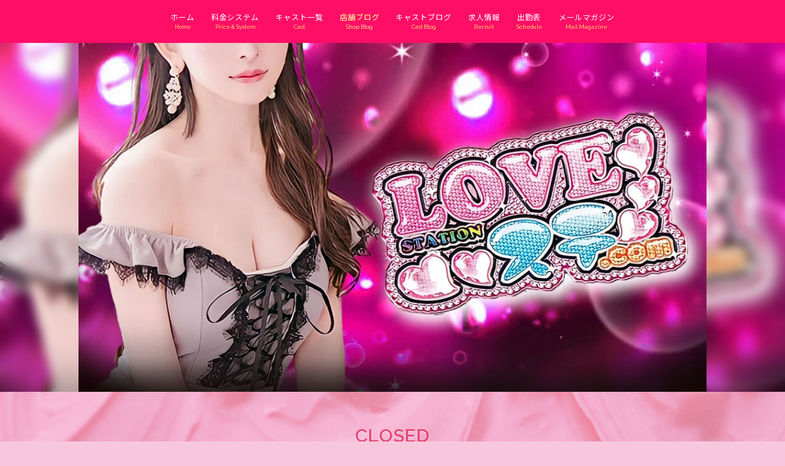

--- FILE ---
content_type: text/html; charset=UTF-8
request_url: https://matsudo-lovestation.com/blog/4245950/
body_size: 3034
content:
<!DOCTYPE html>
<html lang="ja">
<head>
  <meta charset="UTF-8">
  <title>ラブステ.com（ラブステドットコム） | 松戸 セクキャバ</title>
  <meta name="viewport" content="width=device-width, initial-scale=1.0">
<meta http-equiv="X-UA-Compatible" content="ie=edge">
<meta name="robots" content="noindex,nofollow">
  <meta name="description" content="松戸セクキャバラブステ.com（ラブステドットコム）のホームページです。当ホームページは閉鎖いたしました。長らくご愛顧いただき誠にありがとうございました。">
<link rel="shortcut icon" href="/icons/favicon-32.png">
    <link rel="apple-touch-icon" sizes="180x180" href="/icons/favicon-180.png">
    <link rel="icon" sizes="192x192" href="/icons/favicon-192.png">
  <!--CSS-->
  <link rel="preload" as="style" href="/build/assets/common-0d0574ff.css" /><link rel="stylesheet" href="/build/assets/common-0d0574ff.css" />      <link rel="preload" as="style" href="/build/assets/finished-b6a71ffd.css" /><link rel="stylesheet" href="/build/assets/finished-b6a71ffd.css" />  <!-- OGP -->
  <meta property="og:locale" content="ja_JP">
<meta property="og:type" content="website">
<meta property="og:title" content="ラブステ.com（ラブステドットコム） | 松戸 セクキャバ">
<meta property="og:description" content="松戸セクキャバラブステ.com（ラブステドットコム）のホームページです。当ホームページは閉鎖いたしました。長らくご愛顧いただき誠にありがとうございました。">
<meta property="og:url" content="https://matsudo-lovestation.com/blog/4245950/">
<meta property="og:site_name" content="松戸セクキャバラブステ.com（ラブステドットコム）">
<meta property="og:image" content="https://cabanavi.info/images/thumbnails/642c4c76f37a442d76a6509e317d70bb8a3f4272_720_400_6.jpg">
<meta name="twitter:card" content="summary_large_image"/>
<meta name="twitter:title" content="ラブステ.com（ラブステドットコム） | 松戸 セクキャバ">
<meta name="twitter:description" content="松戸セクキャバラブステ.com（ラブステドットコム）のホームページです。当ホームページは閉鎖いたしました。長らくご愛顧いただき誠にありがとうございました。">
<meta name="twitter:image" content="https://cabanavi.info/images/thumbnails/642c4c76f37a442d76a6509e317d70bb8a3f4272_720_400_6.jpg">
  <!-- Google Tag Manager -->
<script>(function(w,d,s,l,i){w[l]=w[l]||[];w[l].push({'gtm.start':
new Date().getTime(),event:'gtm.js'});var f=d.getElementsByTagName(s)[0],
j=d.createElement(s),dl=l!='dataLayer'?'&l='+l:'';j.async=true;j.src=
'https://www.googletagmanager.com/gtm.js?id='+i+dl;f.parentNode.insertBefore(j,f);
})(window,document,'script','dataLayer','GTM-T3QGVXLP');</script>
<!-- End Google Tag Manager -->
  <style>
    .mv-pc-blur {
        background: url('https://cabanavi.info/images/thumbnails/642c4c76f37a442d76a6509e317d70bb8a3f4272.jpg') repeat center;
        background-attachment: fixed;
        background-position: center center;
        background-repeat: no-repeat;
        background-size: cover;
    }
</style>

</head>

<body class="initial_loading">
<!-- Google Tag Manager (noscript) -->
<noscript><iframe src="https://www.googletagmanager.com/ns.html?id=GTM-T3QGVXLP"
height="0" width="0" style="display:none;visibility:hidden"></iframe></noscript>
<!-- End Google Tag Manager (noscript) -->

<div class="wrap">

    <!--header-->
<header>
    <div class="container">
        <nav id="header-nav">
            <ul>
                                    <li class="">
                        <a href="/">
                            <span>ホーム</span>
                            <span>Home</span>
                        </a>
                    </li>
                                                    <li class="">
                        <a href="/system/">
                            <span>料金システム</span>
                            <span>Price &amp; System</span>
                        </a>
                    </li>
                                                    <li class="">
                        <a href="/cast/">
                            <span>キャスト一覧</span>
                            <span>Cast</span>
                        </a>
                    </li>
                                                    <li class="current">
                        <a href="/blog/">
                            <span>店舗ブログ</span>
                            <span>Shop Blog</span>
                        </a>
                    </li>
                                                    <li class="">
                        <a href="/cast_blog/">
                            <span>キャストブログ</span>
                            <span>Cast Blog</span>
                        </a>
                    </li>
                                                    <li class="">
                        <a href="/recruit/">
                            <span>求人情報</span>
                            <span>Recruit</span>
                        </a>
                    </li>
                                                    <li class="">
                        <a href="/cast_schedules/">
                            <span>出勤表</span>
                            <span>Schedule</span>
                        </a>
                    </li>
                                                    <li class="">
                        <a href="/magazine/">
                            <span>メールマガジン</span>
                            <span>Mail Magazine</span>
                        </a>
                    </li>
                            </ul>
        </nav>
        <div class="toggle" onclick="toggle()">
        </div>
    </div>
</header>


    <!--mv-->
    <!-- PC -->
<div class="mv-pc-blur">
        <div class="mv-pc">
        <img src="https://cabanavi.info/images/thumbnails/642c4c76f37a442d76a6509e317d70bb8a3f4272.jpg" width="" height="" alt="">
    </div>
    </div>

<!-- SP -->
<div class="mv-sp">
    <img src="https://cabanavi.info/images/thumbnails/642c4c76f37a442d76a6509e317d70bb8a3f4272.jpg" width="100%" height="" alt="">
  </div>

    <section class="closed slow">
        <div class="container">
            <h2 class="sec-title slow">
                CLOSED<br>
                <span>ホームページ閉鎖</span><br>
                <svg xmlns="http://www.w3.org/2000/svg" viewBox="0 0 17.02 17.3">
  <defs>
    <style>.cls-under-1{fill:#fff;}.cls-under-2{fill:#ff0086;}</style>
  </defs>
  <g id="ch_under">
    <rect class="cls-under-1" x="0.99" y="6.39" width="4.8" height="4.8" transform="translate(7.21 0.17) rotate(45)"/>
    <rect class="cls-under-1" x="6.11" y="11.5" width="4.8" height="4.8" transform="translate(12.32 -1.95) rotate(45)"/>
    <rect class="cls-under-1" x="6.1" y="0.99" width="4.8" height="4.8" transform="translate(4.89 -5.02) rotate(45)"/>
    <rect class="cls-under-2" x="11.23" y="6.4" width="4.8" height="4.8" transform="translate(10.21 -7.06) rotate(45)"/>
  </g>
</svg>            </h2>

            <p class="slow">
                当ホームページは閉鎖いたしました。<br>
                長らくご愛顧いただき誠にありがとうございました。
            </p>
        </div>
    </section>

    <!--店舗情報-->
    <section class="sec09 shop-info">
    <div class="container">
        <h2 class="sec-title fadein">
            SHOP INFORMATION<br>
            <span>セクキャバラブステドットコム店舗情報</span><br>
            <svg xmlns="http://www.w3.org/2000/svg" viewBox="0 0 17.02 17.3">
  <defs>
    <style>.cls-under-1{fill:#fff;}.cls-under-2{fill:#ff0086;}</style>
  </defs>
  <g id="ch_under">
    <rect class="cls-under-1" x="0.99" y="6.39" width="4.8" height="4.8" transform="translate(7.21 0.17) rotate(45)"/>
    <rect class="cls-under-1" x="6.11" y="11.5" width="4.8" height="4.8" transform="translate(12.32 -1.95) rotate(45)"/>
    <rect class="cls-under-1" x="6.1" y="0.99" width="4.8" height="4.8" transform="translate(4.89 -5.02) rotate(45)"/>
    <rect class="cls-under-2" x="11.23" y="6.4" width="4.8" height="4.8" transform="translate(10.21 -7.06) rotate(45)"/>
  </g>
</svg>        </h2>

        
        <div class="address">
            <iframe
                class="fadein"
                width="100%"
                height="200"
                frameborder="0" style="border:0"
                src="https://www.google.com/maps/embed/v1/place?key=AIzaSyC0Op6Lnqabbk9K1ANoY9TT8aC8bxZMV9E&q=千葉県松戸市本町1-18 第2日発ビルB1" allowfullscreen>
            </iframe>
            <address class="fadein">
              <p>
                松戸セクキャバ<br>
                ラブステドットコム<br>
                <br>
                千葉県松戸市本町1-18 第2日発ビルB1<br>
                                    <span>・</span> 各線松戸駅西口徒歩1分<br>
                                    <span>・</span> <br>
                                    <span>・</span> <br>
                                    <span>・</span> <br>
                                    <span>・</span> <br>
                                <br>
                TEL<br>
                ・<a href="tel:0473681960" class="num">
                    047-368-1960
                </a>
                <br>
                営業時間<br>
                ・20:00 ～ LAST
                <br>
                <br>
                店休日<br>
                ・年中無休
              </p>

              <ul class="shop-sns">
                                                              </ul>
            </address>



        </div>

        <div class="totop fadein">
            <p>
                TOP
            </p>
        </div>
    </div>
</section>

<!--footer-->
    <footer>
    <div class="container">
                    <div class="logo fadein">
                <img src="https://cabanavi.info/images/thumbnails/6ea725d9e742e6878a6bb1d288bc7cf219259ba2_250_250_5.png" width="250" height="250"
                     alt="ラブステドットコムロゴ">
            </div>
                <nav class="footer-nav fadein">
            <ul>
                                    <li>
                        <a href="/">
                            トップページ
                        </a>
                    </li>
                                                    <li>
                        <a href="/system/">
                            料金システム
                        </a>
                    </li>
                                                    <li>
                        <a href="/cast/">
                            キャスト
                        </a>
                    </li>
                                                    <li>
                        <a href="/cast_schedules/">
                            出勤表
                        </a>
                    </li>
                                                                                    <li>
                        <a href="/blog/">
                            店舗ブログ
                        </a>
                    </li>
                                                    <li>
                        <a href="/cast_blog/">
                            キャストブログ
                        </a>
                    </li>
                                                    <li>
                        <a href="/recruit/">
                            求人
                        </a>
                    </li>
                                                                    <li>
                        <a href="/magazine/">
                            メールマガジン
                        </a>
                    </li>
                                            </ul>
        </nav>
        <p class="copy slow">
            Copyright (C) ラブステドットコム All Rights Reserved.
        </p>
    </div>
</footer>
</div>


<!--js-->
<script src="https://ajax.googleapis.com/ajax/libs/jquery/3.1.1/jquery.min.js" defer></script>
<script src="/templates/X7CZd9w80idKnLYZjFjY_16/js/script.js" defer></script>

</body>
</html>


--- FILE ---
content_type: text/css
request_url: https://matsudo-lovestation.com/build/assets/common-0d0574ff.css
body_size: 4273
content:
@import"https://fonts.googleapis.com/css2?family=Noto+Sans+JP:wght@100;300;400;500&display=swap";@import"https://fonts.googleapis.com/css2?family=Raleway:wght@400;600&display=swap";:root{--font_color1: #111;--font_color2: #424242;--font_color3: #e63768;--font_color4: #696969;--error_color: #CF0B0B;--title_color1: #e63768;--button_a_color: #6f6f6f;--button_a_hover_color: #e63768;--border_color1: rgb(115 115 115 / 20%);--border_color2: rgb(152 152 152 / 20%);--body_color: rgb(245 178 207 / 70%);--main_color: #ff317d;--sub_color: #ff72a5;--sub_color2: #20131a;--accent_color: #ffdb2b;--pickup_cast_color: #f54d8a;--cast_blog_color: #ffee92;--radius_box_color: rgb(232 232 232 / 30%);--header_sec01_color: #ff0e66;--header_menu_a_color: #ff9;--header_menu_name_en_color: #fff76f;--toggle_color: #f94163;--sp_nav_color: rgb(255 82 162 / 90%);--footer_color: #ff72a5}*,*:before,*:after{box-sizing:border-box}html,body,div,span,object,iframe,h1,h2,h3,h4,h5,h6,p,blockquote,pre,abbr,address,cite,code,del,dfn,em,img,ins,kbd,q,samp,small,strong,sub,sup,var,b,i,dl,dt,dd,ol,ul,li,fieldset,form,label,legend,table,caption,tbody,tfoot,thead,tr,th,td,article,aside,canvas,details,figcaption,figure,footer,header,hgroup,menu,nav,section,summary,time,mark,audio,video{margin:0;padding:0;border:0;outline:0;font-size:100%;vertical-align:baseline;background:transparent}body{line-height:1;font-family:Noto Sans JP,sans-serif;background-color:var(--body_color);color:var(--font_color1)}body:before{position:fixed;top:0;left:0;z-index:-1;width:100vw;height:100vh;background:url(/build/assets/bg_pink-f1d0b316.jpg) bottom center;-webkit-background-size:cover;background-size:cover;content:""}article,aside,details,figcaption,figure,footer,header,hgroup,menu,nav,section{display:block}nav ul{list-style:none}li{list-style:none}blockquote,q{quotes:none}blockquote:before,blockquote:after,q:before,q:after{content:"";content:none}a{margin:0;padding:0;font-size:100%;vertical-align:baseline;background:transparent;text-decoration:none;color:var(--accent_color);-webkit-tap-highlight-color:rgba(0,0,0,0)}a:hover,a:visited{color:var(--font_color2);pointer:cursor}ins{background-color:#ff9;color:#000;text-decoration:none}mark{background-color:#ff9;color:#000;font-style:italic;font-weight:700}del{text-decoration:line-through}abbr[title],dfn[title]{border-bottom:1px dotted;cursor:help}table{border-collapse:collapse;border-spacing:0}hr{display:block;height:1px;border:0;border-top:1px solid #cccccc;margin:1em 0;padding:0}input,select{vertical-align:middle}input:invalid{border:solid 1px red;background-color:#ffd9e1}input[type=text],input[type=email],input[type=date],textarea{font-size:16px;font-family:Noto Sans JP,sans-serif;-webkit-appearance:none;border-radius:0}form span.message{display:block;text-align:center;font-size:13px;margin:15px 0 25px}form span.message.error{color:var(--error_color)}.wrap{background-color:var(--body_color);width:100%}.container{max-width:750px;width:100%;margin:0 auto}header{width:100%;background:var(--header_sec01_color);padding:20px}header ul{width:100%;display:flex;justify-content:space-around}header ul li{text-align:center}header ul li a span{display:block;line-height:1.3}header ul li a span:nth-of-type(1){font-size:12.5px;color:#fff;margin-bottom:3px}header ul li a span:nth-of-type(2){font-size:9px;color:var(--header_menu_name_en_color);font-family:Raleway,sans-serif}header ul li a:hover svg,header ul li.current a svg{filter:invert(72%) sepia(26%) saturate(6428%) hue-rotate(-45deg) brightness(105%) contrast(102%);transition:.2s}header ul li a:hover,header ul li a:hover span,header ul li.current a,header ul li.current a span{color:var(--header_menu_a_color)}body.initial_loading{display:none}.mv-pc-blur{position:relative;width:100%;display:flex;align-items:center;justify-content:center;overflow:hidden}.mv-pc-blur:before{content:"";background:inherit;filter:blur(8px);-webkit-filter:blur(8px);position:absolute;top:-8px;right:-8px;bottom:-8px;left:-8px}.mv-pc{width:100%;max-width:1024px;z-index:100;text-align:center;margin-bottom:-1px}.mv-pc-none{width:100%;max-width:1024px;height:400px;z-index:100;position:relative;text-align:center}.mv-pc img{max-width:1024px}.mv-pc-none img{width:100%;max-width:1024px;height:400px;background-size:cover}.mv-pc-none .mv-text_pc{width:100%;position:absolute;top:calc(50% - 80px)}.mv-pc-none .mv-text_pc p{font-family:Raleway,sans-serif;font-size:90px;font-weight:600;color:#fff;line-height:.95;letter-spacing:1px;opacity:.4;margin-bottom:-.5rem}.mv-pc-none .mv-text_pc span{font-family:Noto Sans JP,sans-serif;font-size:60px;opacity:.7;font-weight:600;letter-spacing:1.5px}.mv-sp{display:none}.sec-title{font-size:30px;font-weight:600;color:var(--title_color1);text-align:center;opacity:.9;line-height:.8;letter-spacing:1px;font-family:Raleway,sans-serif;border-bottom:1px dotted var(--title_color1);padding:0 0 10px;text-shadow:0px 1px 2px #FFF}.sec-title span{font-size:11px;font-weight:400;font-family:Noto Sans JP,sans-serif}.sec-title svg{width:1.8%;text-align:center;opacity:1;margin-top:12px;display:none}.sec_btn{margin-top:2rem;text-align:center}.sec_btn a{color:#fff;width:90%;font-size:11px;padding:13px 0;position:relative;letter-spacing:1px;display:inline-block;line-height:20px;background:#e63667;background-color:#f94174;border-bottom:4px solid #c71472}.sec_btn a span.en{padding-right:5px;margin-right:5px;border-right:1px solid #FFF}@media screen and (min-width: 767px){.sec_btn a{width:55%;font-size:12px;padding:11px}.sec_btn a span.en{padding-right:9px;margin-right:9px}.sec_btn .pc-on{border:none;padding:0;margin:0 0 0 -3px}}.sec_btn a:hover{transition:all .2s;margin-top:2px;background-color:#ff5e8a;border-bottom:2px solid #d22a82}.sec_btn a:hover span.en{border-right:1px solid #FFF}.sec_btn a:after{content:"";position:absolute;right:5%;top:40.5%;transition:all .2s;display:block;width:6px;height:6px;border-top:solid 1.5px #FFF;border-right:solid 1.5px #FFF;transform:rotate(45deg);color:#fff}.sec_btn a:hover:after{transition:all .2s}.blank-sec09{height:80px}.sec09{padding:80px 0 40px;text-align:center;color:var(--font_color1);font-weight:100;background-size:cover;background-color:var(--pickup_cast_color);background-blend-mode:lighten;width:100%;position:relative;margin-left:-1px}.sec09 .sec-title{color:#fff;border-bottom:1px dotted #FFF;text-shadow:none}.slider_main{margin-bottom:20px}.slick-slide img{width:100%;height:auto}.slick-slide{transition:.3s ease}.slick-slide:not(.slick-current){opacity:.4}.pagination{text-align:center;margin:40px auto 0;position:relative}.pagination span.active,.pagination a{display:inline-block;padding:4px 6px;background:var(--sub_color);color:#fff;text-decoration:none;border-radius:50px;font-size:11px;margin-right:8px}.pagination span.active{background:var(--main_color)}.pagination a:hover{background:var(--sub_color);transition:.4s}.pagination a.prev,.pagination a.next{padding:4px 20px 4px 15px;letter-spacing:1px;border:1px solid var(--pickup_cast_color);background:transparent;font-size:10px;position:relative;color:var(--pickup_cast_color)}.pagination a.prev{padding:4px 15px 4px 20px}.pagination a.next:after{content:"";position:absolute;right:10%;top:36.5%;transition:all .2s ease-in-out;display:block;width:5px;height:5px;border-top:solid 1px var(--pickup_cast_color);border-right:solid 1px var(--pickup_cast_color);-webkit-transform:rotate(135deg);transform:rotate(45deg);color:var(--pickup_cast_color)}.pagination a.prev:before{content:"";position:absolute;left:10%;top:36.5%;transition:all .2s;display:block;width:6px;height:6px;border-top:solid 1.5px var(--pickup_cast_color);border-left:solid 1.5px var(--pickup_cast_color);transform:rotate(-45deg);color:var(--pickup_cast_color)}.pagination a.prev:hover,.pagination a.next:hover{color:var(--sub_color);border:1px solid var(--sub_color);transition:all .4s ease-in-out}.pagination a.prev:hover:after,.pagination a.next:hover:after{border-top:solid 1px var(--sub_color);border-right:solid 1px var(--sub_color);transition:all .4s}.slider_container .slider-main{max-height:600px}@media screen and (max-width: 767px){.slider_container .slider-main{max-height:270px}}.slick_gallery img{width:100%;height:auto}.slick_gallery figure{display:block;float:left;margin:0 5px 5px 0;width:150px}.slick_gallery figcaption{display:none}.slick_gallery img{width:100%;display:block;height:auto}.photoSwipeOpen .slick-track{transition:none!important}.slider-nav img{display:block}.slider-nav figure{max-width:100px}.slider-nav .slick-track{transform:none!important}.slider-nav .slick-slide:not(.slick-current){border-bottom:2px solid var(--body_color)}.slider-nav .slick-current{border-bottom:2px solid var(--accent_color)}.slider-main figure a{display:block;height:0;overflow:hidden;padding-bottom:100%;position:relative;text-align:center}.slider-main figure img{display:inline-block;height:auto;left:50%;max-height:100%;max-width:100%;position:absolute;top:50%;transform:translate(-50%,-50%);width:auto}.pswp__bg{opacity:.8!important}.slider1{width:100%;margin-top:40px;position:relative;height:200px;overflow:hidden}.swiper-wrapper,.swiper-slide{width:100%}.slider1-img{width:100%;border-radius:20px}.swiper-pagination{position:absolute;top:92%;left:48%}.swiper-pagination .swiper-pagination-bullet{margin-right:7px!important;border-radius:5px;background:gray;text-align:center}.swiper-button-prev,.swiper-button-next{display:none}.swiper-pagination .swiper-pagination-bullet-active{background:var(--accent_color);opacity:.7}.address{display:flex;justify-content:center;margin-top:60px}.address a:hover{color:var(--accent_color)}.address .shop-sns{display:flex;margin:20px 0 0}.address .shop-sns li{max-width:55px}.address .shop-sns li svg{width:80%;fill:#fff}.address .shop-sns li svg:hover{fill:var(--accent_color)}iframe{width:45%;margin-right:40px}address{font-style:normal;width:45%;text-align:left;font-size:12px;letter-spacing:1px;line-height:1.3;color:#fff;font-weight:400}address span{font-size:10px}address .open{font-size:13px}address a{color:#fff;display:inline-block;margin-bottom:10px;text-decoration-line:underline}.totop{cursor:pointer;text-align:right;position:absolute;bottom:6%;right:20%}.totop p{color:var(--font_color2);font-size:14px;z-index:1;cursor:pointer;border:1px solid var(--border_color1);background:rgb(255 255 255 / 60%);display:inline-block;padding:15px 8px 7px;text-align:right}.totop p:before{content:"";position:absolute;right:45%;top:27%;transition:all .2s ease-in-out;display:block;width:4px;height:4px;border-top:solid 1.5px #ff0b64;border-right:solid 1.5px #ff0b64;-webkit-transform:rotate(-45deg);transform:rotate(-45deg);color:#fff}.totop p:hover{background:rgba(220,220,220,.4);transition:.2s}footer{width:100%;background:var(--footer_color);text-align:center;padding:40px 0 60px}.logo{margin:60px 0 20px}.logo img{text-align:center;width:11%;height:auto}.footer-nav ul{display:flex;justify-content:center;flex-wrap:wrap}.footer-nav ul li{margin-right:10px}.footer-nav ul li a{color:var(--font_color2);font-size:10px;display:inline-block;padding-right:10px;border-right:1px solid var(--font_color2);margin-bottom:15px}.footer-nav ul li a:hover{color:var(--accent_color)}.footer-nav ul li:last-child a{border-right:none}footer p{color:var(--font_color2);font-size:10px;letter-spacing:1px;margin-top:1rem}.fade_new{-webkit-animation-fill-mode:both;-ms-animation-fill-mode:both;animation-fill-mode:both;-webkit-animation-duration:2s;-ms-animation-duration:2s;animation-duration:2s;-webkit-animation-name:fadeInDown;animation-name:fadeInDown;visibility:visible!important}.fade_pick{-webkit-animation-fill-mode:both;-ms-animation-fill-mode:both;animation-fill-mode:both;-webkit-animation-duration:5s;-ms-animation-duration:5s;animation-duration:5s;-webkit-animation-name:fadeInDown;animation-name:fadeInDown;visibility:visible!important}@-webkit-keyframes fadeInDown{0%{opacity:0;-webkit-transform:translateY(20px)}to{opacity:1;-webkit-transform:translateY(0)}}@keyframes fadeInDown{0%{opacity:0;-webkit-transform:translateY(20px);-ms-transform:translateY(20px);transform:translateY(20px)}to{opacity:1;-webkit-transform:translateY(0);-ms-transform:translateY(0);transform:translateY(0)}}.fadeInDown{-webkit-animation-fill-mode:both;-ms-animation-fill-mode:both;animation-fill-mode:both;-webkit-animation-duration:1s;-ms-animation-duration:1s;animation-duration:1s;-webkit-animation-name:fadeInDown;animation-name:fadeInDown;visibility:visible!important}@-webkit-keyframes fadeInDown{0%{opacity:0;-webkit-transform:translateY(60px)}to{opacity:1;-webkit-transform:translateY(0)}}@keyframes fadeInDown{0%{opacity:0;-webkit-transform:translateY(60px);-ms-transform:translateY(20px);transform:translateY(20px)}to{opacity:1;-webkit-transform:translateY(0);-ms-transform:translateY(0);transform:translateY(0)}}.slidein{opacity:.1;transform:translate(-100px);transition:all 1s}.slidein.scrollin{opacity:1;transform:translate(0)}@media screen and (max-width: 1023px){.container{padding:0 50px}.sec-title img{width:3%}.totop{right:5%;bottom:3%}.totop p{font-size:20px;padding:22px 10px 10px;letter-spacing:1px}.totop p:before{width:7px;height:7px}}@media screen and (max-width: 767px){.container{width:100%;margin:0 auto;padding:0 15px}.toggle{display:block;top:1%;right:2%;width:45px;height:45px;cursor:pointer;position:fixed;background:var(--toggle_color);z-index:11111;border-radius:50%;box-shadow:0 0 3px #fff}.toggle:before{content:"";position:absolute;top:14px;right:9px;width:60%;height:2px;background:#FFF;z-index:1111;box-shadow:0 8px #fff;transition:.5s;cursor:pointer;border-radius:4px}.toggle:after{content:"";position:absolute;top:30px;right:9px;width:60%;height:2px;background:#FFF;z-index:1111;transition:.5s;cursor:pointer;border-radius:4px}.toggle.active:before{transform:rotate(45deg);box-shadow:0 0 #fff;transform:translateY(8px) rotate(-45deg)}.toggle.active:after{transform:translateY(-8px) rotate(45deg)}header{position:absolute;top:0;padding:0}header nav{flex-direction:column;justify-content:flex-start;align-items:flex-start;position:absolute;top:0;right:0;z-index:10;width:100%;opacity:0;transition:all .3s ease-in-out;visibility:hidden;text-align:left}header nav ul{display:inline-block;flex-direction:column;justify-content:center;padding:100px 0 50px;background:var(--sp_nav_color);height:100vh;border-bottom-right-radius:0;border-bottom-left-radius:0}header nav ul li{margin-bottom:20px;border-bottom:1px solid rgb(255 255 255 / 20%)}header nav ul li a{display:flex;font-size:28px;padding:0 20px 15px}header nav ul li:nth-child(8){border:none}header ul li a span:nth-of-type(1){margin:0;letter-spacing:1px;font-size:16px}header ul li a span:nth-of-type(2){position:absolute;right:5%;font-size:13px}header nav ul li a svg{margin-right:10px}header nav ul li a span{font-size:18px}#header-nav.active{right:0;opacity:1;-moz-transform:translateX(0);-webkit-transform:translateX(0);transform:translate(0);visibility:visible;position:fixed}.sec-title{opacity:1;letter-spacing:1px;font-size:28px}.sec-title span{font-size:10px}.mv-pc,.mv-pc-blur{display:none}.mv-sp{text-align:center;position:relative;display:block}.mv-text_sp{color:#fff;opacity:.4;letter-spacing:1px;font-weight:600;position:absolute;top:calc(50% - 80px);width:100%}.mv-text_sp p{font-family:Raleway,sans-serif;font-size:16vw;letter-spacing:-1px;line-height:.9}.mv-text_sp span{font-family:Noto Sans JP,sans-serif;font-size:12vw;opacity:.7;font-weight:600;letter-spacing:1.5px}.blank-sec09{height:50px;margin-bottom:-1px}.sec09{padding:50px 0 40px;background-size:cover;background-blend-mode:lighten;width:100%;position:relative}.slider1{margin-top:30px;height:150px}.swiper-pagination{position:absolute;top:85%;left:48%}.address{flex-direction:column;margin-top:30px}iframe{width:90%;margin:0 auto}address{width:90%;margin:25px auto 0}address span{display:inline-block;margin-top:5px}.totop{right:5%;bottom:3%}.totop p{font-size:20px;padding:22px 10px 10px;letter-spacing:1px}.totop p:before{width:7px;height:7px}footer{border-top:4px solid var(--footer_line_color);padding:10px 0 60px}.logo{margin:40px 0 10px}.logo img{text-align:center;width:20%}.footer-nav ul{display:flex;flex-wrap:wrap;margin-top:20px}.footer-nav ul li{margin-right:7px;margin-bottom:10px}.footer-nav ul li a{font-size:10px;padding-right:7px;margin-bottom:0}footer p{font-size:9px;letter-spacing:1px;margin-top:20px;font-weight:300}}
